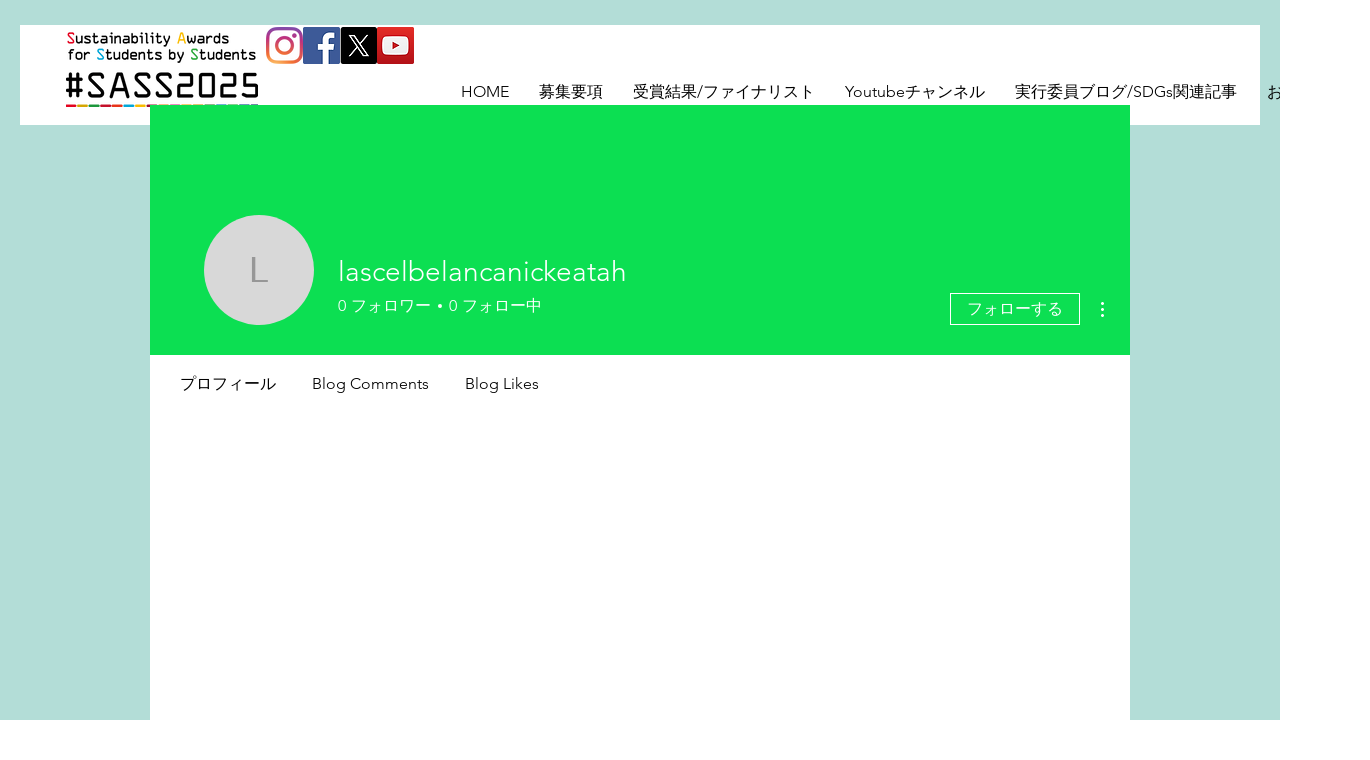

--- FILE ---
content_type: text/html; charset=utf-8
request_url: https://accounts.google.com/o/oauth2/postmessageRelay?parent=https%3A%2F%2Fstatic.parastorage.com&jsh=m%3B%2F_%2Fscs%2Fabc-static%2F_%2Fjs%2Fk%3Dgapi.lb.en.2kN9-TZiXrM.O%2Fd%3D1%2Frs%3DAHpOoo_B4hu0FeWRuWHfxnZ3V0WubwN7Qw%2Fm%3D__features__
body_size: 160
content:
<!DOCTYPE html><html><head><title></title><meta http-equiv="content-type" content="text/html; charset=utf-8"><meta http-equiv="X-UA-Compatible" content="IE=edge"><meta name="viewport" content="width=device-width, initial-scale=1, minimum-scale=1, maximum-scale=1, user-scalable=0"><script src='https://ssl.gstatic.com/accounts/o/2580342461-postmessagerelay.js' nonce="sC4Hrw8GzO6AahupPL6Pgw"></script></head><body><script type="text/javascript" src="https://apis.google.com/js/rpc:shindig_random.js?onload=init" nonce="sC4Hrw8GzO6AahupPL6Pgw"></script></body></html>